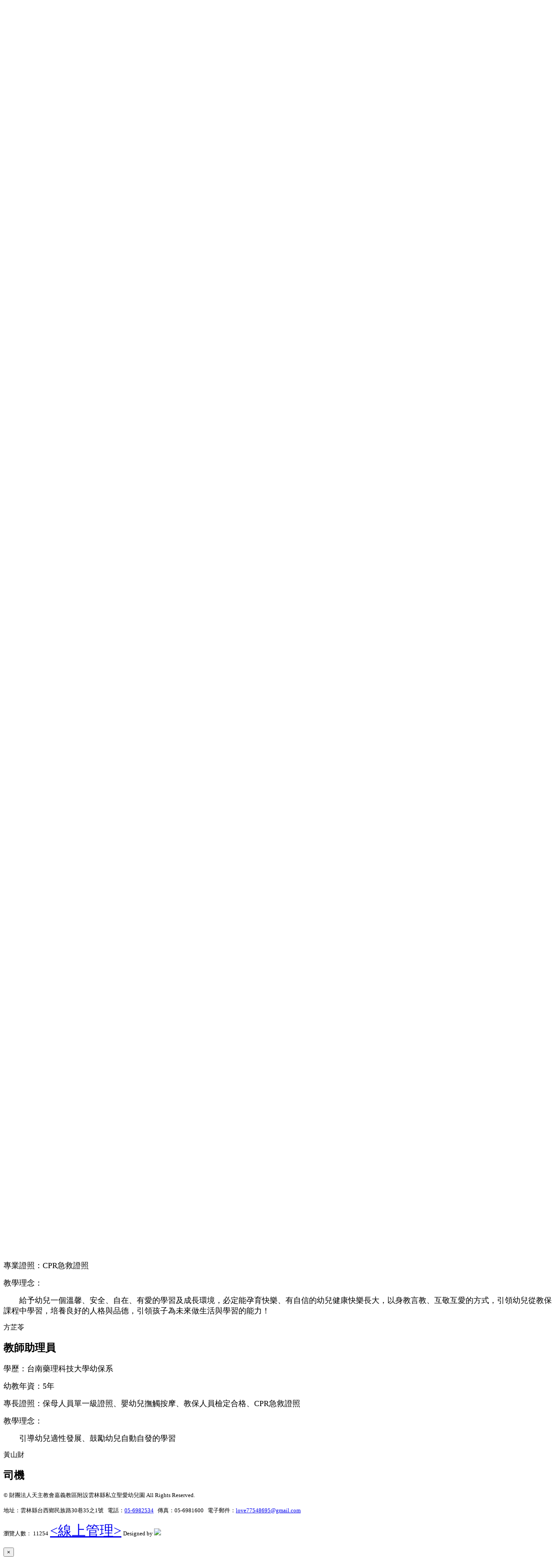

--- FILE ---
content_type: text/html; charset=utf-8
request_url: https://holy-love.topschool.tw/Intro/Teachers?teacherId=10571
body_size: 7221
content:
<!DOCTYPE html>
<html>
<head>
    <meta http-equiv="X-UA-Compatible" content="IE=edge,chrome=1">
    <meta http-equiv="Content-Type" content="text/html; charset=utf-8">
    <meta charset="utf-8">
    <meta name="description" content="財團法人天主教會嘉義教區附設雲林縣私立聖愛幼兒園,topschool,塔普思酷,幼兒園,幼稚園,托兒所,雙語,安親班,補習班網站,孩子的學習世界親子幼教">
    <meta name="keywords" content="財團法人天主教會嘉義教區附設雲林縣私立聖愛幼兒園,介紹學校教學理念、環繞影像、環境設備、生活照片、餐點表、校園訊息等…是孩子與父母最好的幼教園地。">
    <meta name="viewport" content="width=device-width, initial-scale=1.0">
          
    
    <link rel="stylesheet" href="/Content/Jiugongge_style.css">
          
    <title>師資陣容-財團法人天主教會嘉義教區附設雲林縣私立聖愛幼兒園</title>
    <link href="/Content/css?v=LRkn3NH5M37Q4nMdSZ3BxypRH9I6zavA56iiTW-n9Jc1" rel="stylesheet"/>

            <link href="/Content/pink/css/animate.css?tmp=202504251121" rel="stylesheet" />
            <link href="/Content/pink/css/font-awesome.css?tmp=202504251121" rel="stylesheet" />
            <link href="/Content/pink/css/menu_1.css?tmp=202504251121" rel="stylesheet" />
            <link href="/Content/pink/css/slick-theme.css?tmp=202504251121" rel="stylesheet" />
            <link href="/Content/pink/css/slick.css?tmp=202504251121" rel="stylesheet" />
            <link href="/Content/pink/css/style.css?tmp=202504251121" rel="stylesheet" />
    
    <script src="/bundles/modernizr?v=wBEWDufH_8Md-Pbioxomt90vm6tJN2Pyy9u9zHtWsPo1"></script>

    
    <style>
        .fr-view table {
          border: none;
          border-collapse: collapse;
          empty-cells: show;
          max-width: 100%;
        }
        .fr-view table.fr-dashed-borders td,
        .fr-view table.fr-dashed-borders th {
          border-style: dashed;  
        }
        .fr-view table.fr-none-borders td,
        .fr-view table.fr-none-borders th {  
          border-style: none;
        }
    </style>
    

<style>
</style>
</head>
<body oncontextmenu="return false;">
    

<div class="navpic">

    <div class="navbar-header">
        <button type="button" class="navbar-toggle collapsed" data-toggle="collapse" data-target="#navbar" aria-expanded="false" aria-controls="navbar">
            <span class="sr-only">Toggle navigation</span>
            <span class="icon-bar"></span>
            <span class="icon-bar"></span>
            <span class="icon-bar"></span>
        </button>
    </div>
    <div class="userinfo animated bounceInRight" data-toggle="tooltip" data-placement="left" style="display:none;">
        <a id="login-btn" class="usera" data-toggle="modal" data-target="#myModal" href="/Login">
            <span><i class="fa fa-user usericon"></i></span><span>登入</span>
        </a>
    </div>
    <!-- Modal -->
    <div class="modal fade" id="myModal" tabindex="-1" role="dialog" aria-labelledby="myModalLabel" aria-hidden="true">
        <div class="modal-dialog modal-sm-user modal-dialog-bg">
            <div id="targetModal" class="modal-content modal-content-bg">
            </div>
        </div>
    </div>
        <div class="userlogo"><a href="/Home/Main"> <img class="animated flipInX logo" src="/FilePools/2215/20240217160847BFE0F282.png"> </a></div>
</div>
    

<div class="mynav">
    <nav class="navbar navbar-center">
        <div class="container-fluid navbar-collapse-center">
            <div id="navbar" class="navbar-collapse collapse" aria-expanded="false" style="height: 1px;">
                <ul class="nav navbar-nav">
                            <li class="dropdown">
                                <a class="dropdown-toggle" data-toggle="dropdown" href="#"><span class="menuicon"></span>園所介紹<span class="caret"></span></a>
                                <ul class="dropdown-menu">
                                        <li><a href="/Intro/Concept" target="_self">創校理念</a></li>
                                        <li><a href="/Intro/Features" target="_self">教學特色</a></li>
                                        <li><a href="/Intro/Teachers" target="_self">師資陣容</a></li>
                                        <li><a href="/Intro/Environment" target="_self">環境設備</a></li>
                                        <li><a href="/Intro/Honors" target="_self">榮譽榜</a></li>
                                        <li><a href="/Intro/Panorama" target="_self">環繞影像</a></li>
                                </ul>
                            </li>
                            <li class="dropdown">
                                <a class="dropdown-toggle" data-toggle="dropdown" href="#"><span class="menuicon"></span>校園生活<span class="caret"></span></a>
                                <ul class="dropdown-menu">
                                        <li><a href="/Routine/Daily" target="_self">作息表</a></li>
                                        <li><a href="/Routine/MealsFile" target="_self">每月餐點表</a></li>
                                        <li><a href="/Routine/Calendar" target="_self">行事曆表格</a></li>
                                        <li><a href="/Routine/CalendarFile" target="_self">行事曆檔案</a></li>
                                </ul>
                            </li>
                            <li class="dropdown">
                                <a class="dropdown-toggle" data-toggle="dropdown" href="#"><span class="menuicon"></span>校園訊息<span class="caret"></span></a>
                                <ul class="dropdown-menu">
                                        <li><a href="/Bulletin/News" target="_self">最新消息</a></li>
                                        <li><a href="/Bulletin/Survey" target="_self">行動問卷</a></li>
                                        <li><a href="/Bulletin/Countdown" target="_self">倒數計時</a></li>
                                </ul>
                            </li>
                            <li class="dropdown">
                                <a class="dropdown-toggle" data-toggle="dropdown" href="#"><span class="menuicon"></span>校園花絮<span class="caret"></span></a>
                                <ul class="dropdown-menu">
                                        <li><a href="/Activity/School-Albums" target="_self">校園相簿</a></li>
                                        <li><a href="/Activity/Class-Albums" target="_self">班級相簿</a></li>
                                        <li><a href="/Activity/Videos" target="_self">活動影片</a></li>
                                </ul>
                            </li>
                            <li class="dropdown">
                                <a class="dropdown-toggle" data-toggle="dropdown" href="#"><span class="menuicon"></span>招生訊息<span class="caret"></span></a>
                                <ul class="dropdown-menu">
                                        <li><a href="/Course/Latest" target="_self">最新課程</a></li>
                                        <li><a href="/Course/Apply-Course" target="_self">線上報名</a></li>
                                </ul>
                            </li>
                            <li class="dropdown">
                                <a class="dropdown-toggle" data-toggle="dropdown" href="#"><span class="menuicon"></span>聯絡我們<span class="caret"></span></a>
                                <ul class="dropdown-menu">
                                        <li><a href="/About/Infomation" target="_self">校園資料</a></li>
                                        <li><a href="/About/Contact-Us" target="_self">與我聯絡</a></li>
                                </ul>
                            </li>
                            <li class="dropdown">
                                <a class="dropdown-toggle" data-toggle="dropdown" href="#"><span class="menuicon"></span>收退費辦法<span class="caret"></span></a>
                                <ul class="dropdown-menu">
                                        <li><a href="/Custom/02000" target="_self">114第一學期收退費標準</a></li>
                                </ul>
                            </li>
                            <li class="dropdown">
                                <a class="dropdown-toggle" data-toggle="dropdown" href="#"><span class="menuicon"></span>家長專區<span class="caret"></span></a>
                                <ul class="dropdown-menu">
                                        <li><a href="/Custom/02800" target="_self">112學年度託藥制度</a></li>
                                        <li><a href="/Custom/02900" target="_self">113學年度託藥制度</a></li>
                                </ul>
                            </li>
                            <li class="dropdown">
                                <a class="dropdown-toggle" data-toggle="dropdown" href="#"><span class="menuicon"></span>班級週刊專欄<span class="caret"></span></a>
                                <ul class="dropdown-menu">
                                        <li><a href="/Custom/03600" target="_self">114大象&amp;獅子班</a></li>
                                        <li><a href="/Custom/03800" target="_self">114櫻桃班</a></li>
                                        <li><a href="/Custom/03900" target="_self">114米妮班</a></li>
                                        <li><a href="/Custom/04000" target="_self">114兔子班</a></li>
                                        <li><a href="/Custom/03700" target="_self">自製網頁18</a></li>
                                </ul>
                            </li>
                </ul>
            </div>
        </div>
    </nav>
</div>
    
<div class="mainbottombg"></div>
<div class="container">
    <div class="row">
        <div class="titleline">
            <div> <h1>師資陣容</h1>  </div>
        </div>
    </div>
    <div class="row">
            <div class="col-md-8 col-md-offset-1 ">
                <div class="teachereditbg">
                    <div id="teacher_10559" class="teacherphoto" style="background-image: url(/FilePools/2215/SCH06/2025080621570636A4F8B9.jpg);"> </div>
                    <div class="teachertopbg"> </div>
                    <div class="teachername">黃靖娥</div>
                    <div class="teachermaintext">
                        <h2>園長</h2>
                        <div class="fr-view">
                            <p>學歷：嘉義大學幼教系</p><p>現職：聖愛幼兒園114年任職至今</p><p>理念：用心去愛，用愛去教，用真誠的心去溫暖孩子們，伴隨他們成長</p><p>&nbsp; &nbsp; &nbsp; &nbsp; &nbsp; &nbsp;享受每天的幸福和快樂，讓每個孩子都有燦爛的微笑。</p><p><span style="font-size: 18px;">&nbsp;&nbsp;</span></p><p><br></p>
                        </div>
                    </div>
                </div>
            </div>
            <div class="col-md-8 col-md-offset-3 ">
                <div class="teachereditbg">
                    <div id="teacher_10565" class="teacherphoto" style="background-image: url(/FilePools/2215/SCH06/202402171627546FA58CDC.jpg);"> </div>
                    <div class="teachertopbg"> </div>
                    <div class="teachername">黃郁芳</div>
                    <div class="teachermaintext">
                        <h2>教保員</h2>
                        <div class="fr-view">
                            <p><span style="font-size: 18px;">學歷<span style="font-size: 18px;">：</span>台南藥理科技大學幼保系</span></p><p><span style="font-size: 18px;">幼教年資：9年</span></p><p><span style="font-size: 18px;">專長證照：保母證照 &nbsp;CPR急救證照</span></p><p><span style="font-size: 18px;">教學理念：因材施教</span></p>
                        </div>
                    </div>
                </div>
            </div>
            <div class="col-md-8 col-md-offset-1 ">
                <div class="teachereditbg">
                    <div id="teacher_10564" class="teacherphoto" style="background-image: url(/FilePools/2215/SCH06/20251007162305A77C971C.jpg);"> </div>
                    <div class="teachertopbg"> </div>
                    <div class="teachername">林穗玲</div>
                    <div class="teachermaintext">
                        <h2>教保員</h2>
                        <div class="fr-view">
                            <p><span style="font-size: 18px;">學歷<span style="font-size: 18px;">：</span>吳鳳技術學院二年制幼保科</span></p><p><span style="font-size: 18px;">幼教年資：20年</span></p><p><span style="font-size: 18px;">專長證照：保母合格證 、丙級廚師證 、托嬰主管證書、CPR急救證照</span></p><p><span style="font-size: 18px;">教學理念：</span></p><p><span style="font-size: 18px;">　　培養孩子良好的生活習慣和學習態度，讓孩子開心學習快樂成長~</span></p>
                        </div>
                    </div>
                </div>
            </div>
            <div class="col-md-8 col-md-offset-3 ">
                <div class="teachereditbg">
                    <div id="teacher_10563" class="teacherphoto" style="background-image: url(/FilePools/2215/SCH06/202402171626237BB4788F.jpg);"> </div>
                    <div class="teachertopbg"> </div>
                    <div class="teachername">林亞萱</div>
                    <div class="teachermaintext">
                        <h2>教保員</h2>
                        <div class="fr-view">
                            <p><span style="font-size: 18px;">學歷：環球科技大學幼保系</span></p><p><span style="font-size: 18px;">幼教年資：11年</span></p><p><span style="font-size: 18px;">專長證照： CPR急救證照</span></p><p><span style="font-size: 18px;">教學理念：</span></p><p><span style="font-size: 18px;">　　教育是培養孩子學習態度、品格、生活習慣的重要階段，希望孩子在充實課業知識的同時，也能學習如何待人接物，以及遇到挫折時懂得情緒管理，進而提升解決問題的能力，學無止盡，期許在現階段能藉由老師與家長的合作，一同協助孩子在學習的道路上有美好的開始。</span></p>
                        </div>
                    </div>
                </div>
            </div>
            <div class="col-md-8 col-md-offset-1 ">
                <div class="teachereditbg">
                    <div id="teacher_10562" class="teacherphoto" style="background-image: url(/FilePools/2215/SCH06/20240217162349AEDA5A32.jpg);"> </div>
                    <div class="teachertopbg"> </div>
                    <div class="teachername">林明觀</div>
                    <div class="teachermaintext">
                        <h2>教保員</h2>
                        <div class="fr-view">
                            <p><span style="font-size: 18px;">學歷<span style="font-size: 18px;">：</span>亞洲大學幼教系</span></p><p><span style="font-size: 18px;">幼教年資：2年</span></p><p><span style="font-size: 18px;">專長證照： CPR急救證照</span></p><p><span style="font-size: 18px;">教學理念：</span></p><p><span style="font-size: 18px;">　　培養孩子的常規、禮貌以及生活自理能力，也帶領鼓勵著他們學習獨立自主、解決問題的能力，希望未來能勇敢面對每一個挑戰。</span></p>
                        </div>
                    </div>
                </div>
            </div>
            <div class="col-md-8 col-md-offset-3 ">
                <div class="teachereditbg">
                    <div id="teacher_10561" class="teacherphoto" style="background-image: url(/FilePools/2215/SCH06/202510071626308754CF38.jpg);"> </div>
                    <div class="teachertopbg"> </div>
                    <div class="teachername">丁玉雪</div>
                    <div class="teachermaintext">
                        <h2>教保員</h2>
                        <div class="fr-view">
                            <p><span style="font-size: 18px;">學歷<span style="font-size: 18px;">：</span>吳鳳科技大學幼保系</span></p><p><span style="font-size: 18px;">幼教年資：13年</span></p><p><span style="font-size: 18px;">專長證照：保母專業證照、托嬰主管班證書、CPR急救證照</span></p><p><span style="font-size: 18px;">教學理念：</span></p><p><span style="font-size: 18px;">　　尊重孩子的個別差異，給予正向尊重的環境，並輔以適性的教育，讓孩子成為自己生命中的主動建構者課程中注重「做中學」的學習概念，以開放式教育的精神，提供豐富的學習區探老師姓名:索環境與建構取向的主題課程，引領孩子為未來做生活與學習的能力準備。</span></p>
                        </div>
                    </div>
                </div>
            </div>
            <div class="col-md-8 col-md-offset-1 ">
                <div class="teachereditbg">
                    <div id="teacher_11620" class="teacherphoto" style="background-image: url(/FilePools/2215/SCH06/2025082713390972966C69.jpg);"> </div>
                    <div class="teachertopbg"> </div>
                    <div class="teachername">丁慈玟</div>
                    <div class="teachermaintext">
                        <h2>教保員</h2>
                        <div class="fr-view">
                            <p>學歷:吳鳳科技大學</p><p>幼教年資:<br>5年<br><br>證照:<br>CPR急救證書 &nbsp;嬰幼兒按摩<br>托育人員技術士證 嬰幼兒體能師<br><br>教學理念:<br>相信「做中學，學中做」，讓孩子自己動手在玩與做的過程中快樂發現、自然成長。陪伴孩子建立正確的生活規範，也用耐心去理解每一個孩子的獨特，需要時給予支持，讓他們在愛與信任中勇敢學習、自在成長。</p>
                        </div>
                    </div>
                </div>
            </div>
            <div class="col-md-8 col-md-offset-3 ">
                <div class="teachereditbg">
                    <div id="teacher_10569" class="teacherphoto" style="background-image: url(/FilePools/2215/SCH06/20240217164359D2D1E026.jpg);"> </div>
                    <div class="teachertopbg"> </div>
                    <div class="teachername">林慧玲</div>
                    <div class="teachermaintext">
                        <h2>助理教保員</h2>
                        <div class="fr-view">
                            <p><span style="font-size: 18px;">學歷<span style="font-size: 18px;">：</span>斗六家商幼保科</span></p><p><span style="font-size: 18px;">幼教年資：16年</span></p><p><span style="font-size: 18px;">專長證照：保母證照、CPR急救證照</span></p><p><span style="font-size: 18px;">教學理念：</span></p><p><span style="font-size: 18px; background-color: transparent;">　　讓孩子用五感去探索世界，累積經驗，遊戲能孩子激發好奇心，讓孩子產生學習興趣和動機。</span></p>
                        </div>
                    </div>
                </div>
            </div>
            <div class="col-md-8 col-md-offset-1 ">
                <div class="teachereditbg">
                    <div id="teacher_10566" class="teacherphoto" style="background-image: url(/FilePools/2215/SCH06/20240217162909A71C3D35.jpg);"> </div>
                    <div class="teachertopbg"> </div>
                    <div class="teachername">林宜瑩</div>
                    <div class="teachermaintext">
                        <h2>助理教保員</h2>
                        <div class="fr-view">
                            <p><span style="font-size: 18px;">學歷<span style="font-size: 18px;">：</span>環球技術學院　企管系</span></p><p><span style="font-size: 18px;">　　　　　　　　　　幼保科</span></p><p><span style="font-size: 18px;">幼教年資：10年</span></p><p><span style="font-size: 18px;">專業證照<span style="font-size: 18px;">：</span>CPR急救證照</span></p><p><span style="font-size: 18px;">教學理念：</span></p><p><span style="font-size: 18px;">　　給予幼兒一個溫馨、安全、自在、有愛的學習及成長環境，必定能孕育快樂、有自信的幼兒健康快樂長大，以身教言教、互敬互愛的方式，引領幼兒從教保課程中學習，培養良好的人格與品德，引領孩子為未來做生活與學習的能力！</span></p>
                        </div>
                    </div>
                </div>
            </div>
            <div class="col-md-8 col-md-offset-3 ">
                <div class="teachereditbg">
                    <div id="teacher_10571" class="teacherphoto" style="background-image: url(/FilePools/2215/SCH06/20240217164533E2D4F0C5.jpg);"> </div>
                    <div class="teachertopbg"> </div>
                    <div class="teachername">方芷苓</div>
                    <div class="teachermaintext">
                        <h2>教師助理員</h2>
                        <div class="fr-view">
                            <p><span style="font-size: 18px;">學歷<span style="font-size: 18px;">：</span>台南藥理科技大學幼保系</span></p><p><span style="font-size: 18px;">幼教年資：5年</span></p><p><span style="font-size: 18px;">專長證照：保母人員單一級證照、嬰幼兒撫觸按摩、教保人員檢定合格、CPR急救證照</span></p><p><span style="font-size: 18px;">教學理念：</span></p><p><span style="font-size: 18px;">　　引導幼兒適性發展、鼓勵幼兒自動自發的學習</span></p>
                        </div>
                    </div>
                </div>
            </div>
            <div class="col-md-8 col-md-offset-1 ">
                <div class="teachereditbg">
                    <div id="teacher_10763" class="teacherphoto" style="background-image: url(/FilePools/2215/SCH06/202404171540377645FA62.jpg);"> </div>
                    <div class="teachertopbg"> </div>
                    <div class="teachername">黃山財</div>
                    <div class="teachermaintext">
                        <h2>司機</h2>
                        <div class="fr-view">
                            
                        </div>
                    </div>
                </div>
            </div>
    </div>
</div>


    <footer class="foot">
        <div class="container">
            <div class="row">
                <div class="footinfo">
                    <p class="">
                        <small>&copy; 財團法人天主教會嘉義教區附設雲林縣私立聖愛幼兒園 All Rights Reserved.</small>
                                                                    </p>
                    <p class="">
                        <small>
                            地址：雲林縣台西鄉民族路30巷35之1號
                            &nbsp;&nbsp;電話：<a href="tel:05-6982534">05-6982534</a>
                            &nbsp;&nbsp;傳真：05-6981600
                            &nbsp;&nbsp;電子郵件：<a href="mailto:love77548695@gmail.com">love77548695@gmail.com</a>
                        </small>
                    </p>
                    <p class="">
                        <small><i class="fa fa-bar-chart "></i>瀏覽人數： 11254</small>
                        <small><a href="https://isaisys.iqschool.com.tw/" target="backend" style="font-size:xx-large"><線上管理></a></small>
                        <small>Designed by <img src="/Content/images/zyo_logo2.png"></small>
                    </p>
                </div>

            </div>
        </div>
    </footer>
    <!-- Modal -->
    <div id="img-preview-modal" class="modal fade">
        <div class="modal-dialog modal-lg">
            <div id="img-preview-modal-header" class="modal-header">
                <button id="img-preview-close" type="button" class="close" data-dismiss="modal">&times;</button>
            </div>
            <img id="img-preview-content" class="modal-content">
            <div class="modal-footer"></div>
        </div>
    </div>

    <!-- 左下浮動 -->
    <div id="gotop"><i class="fa fa-arrow-up"></i></div>
    <!-- 右下浮動 -->
    <script src="/bundles/jquery?v=v76fAns59-4kGkYyDyEXyw9RgnmvJyXSd0eFBt05RzE1"></script>

    <script src="/bundles/jqueryuno?v=Xuam6TWPhcGt1QT7p5fexG3T-XZA9hjh88zJ89jkDQQ1"></script>

    <script src="/bundles/bootstrap?v=KJv9tsrFfLt8bAu5xf4qPV68Zk7l9gcLNCpT187JQEA1"></script>

            <script src="/Content/pink/js/freewall.js?tmp=202512051852"></script>
            <script src="/Content/pink/js/slick.min.js?tmp=202512051852"></script>
            <script src="/Content/pink/js/view.js?tmp=202512051852"></script>
    <script src="/Content/pink/page-js/shared/_layout.js?tmp=202512051852"></script>
    <script src="/Scripts/Site.js?tmp=202512051852"></script>
    
    <script>
        $(function () {
            bootbox.setDefaults({
                locale: "zh_TW"
            });
            $('#logout-btn').click(function () {
                bootbox.confirm('確定要登出?', function (result) {
                    if (result) {
                        location.href = '/Login/Logout';
                    }
                });
            });

            
            $('html,body').animate({ scrollTop: $("#teacher_10571").offset().top }, 'fast');
            
        });
    </script>
</body>
</html>


--- FILE ---
content_type: application/javascript
request_url: https://holy-love.topschool.tw/Scripts/Site.js?tmp=202512051852
body_size: 49
content:
$(function () {
    $('.fr-view img').attr('data-toggle','modal');
    $('.fr-view img').attr('data-target', '#img-preview-modal');
    $('body').on('click', '.fr-view img', function () {
        $('#img-preview-content').attr('src', $(this).attr('src'));
    });
});